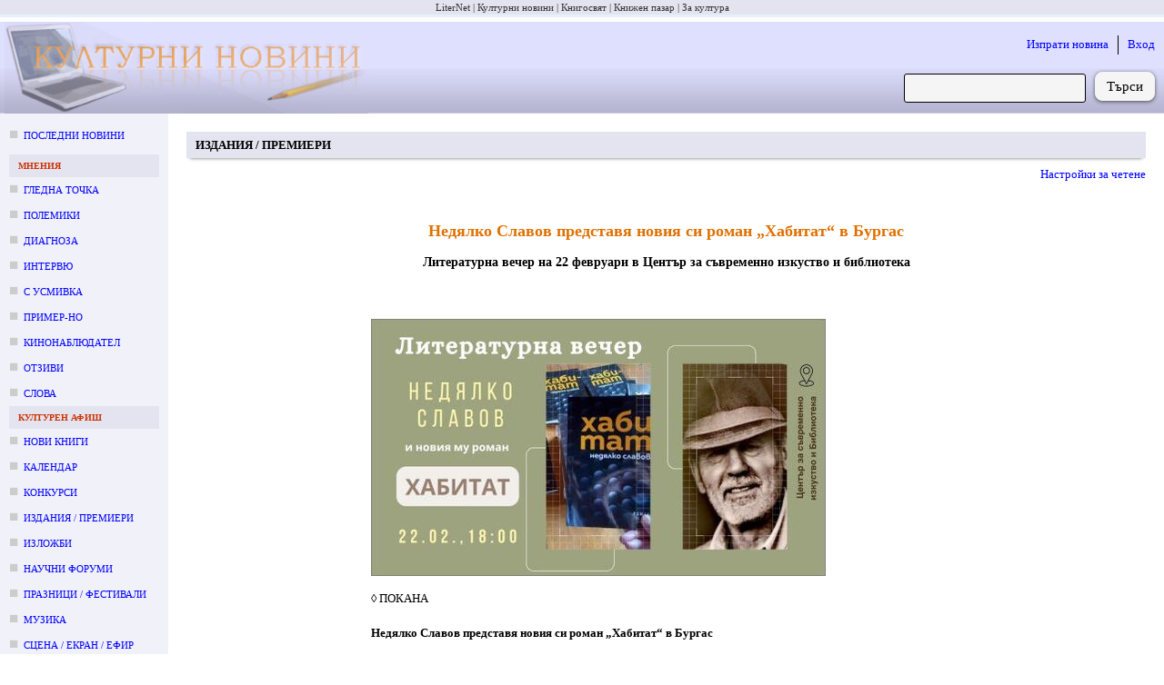

--- FILE ---
content_type: text/html; charset=utf-8
request_url: https://kulturni-novini.info/sections/4/news/38567-nedyalko-slavov-predstavya-noviya-si-roman-habitat-v-burgas
body_size: 7779
content:
<!DOCTYPE html>
<html lang="bg">
  <head>
    <meta charset="utf-8">
    <meta content="IE=edge" http-equiv="X-UA-Compatible">
    <meta content="width=device-width, initial-scale=1" name="viewport">
    <meta content="Културни новини от България: анонси за предстоящи събития, репортажи и становища върху културния живот." name="description">
    <meta content="новини, конкурс, конкурси, изложба, изложби, награди, концерти, фестивали, култура" name="keywords">
    <meta content="LiterNet ООД" name="author">
    <meta name="csrf-token" content="Vy5-OgsuPB0zeFk9IlE7CwoAGQARO297eoOx9IsHrOkeJf_FPKMBIbV1">
    <title data-suffix=" · Новини за култура">
      Недялко Славов представя новия си роман „Хабитат“ в Бургас
     · Новини за култура</title>
    <link phx-track-static rel="stylesheet" href="/assets/css/app-adbf95954e4c2fc053abcf7ee3987380.css?vsn=d">
    <script phx-track-static defer type="text/javascript" src="/assets/js/app-5fd9dfa1b2e46b296e441a8fe39fdb17.js?vsn=d"></script>
    <link phx-track-static rel="shortcut icon" type="image/x-icon" href="/images/favicon-e59e9b87fb8a2a802b48e4b80a602780.ico?vsn=d">

      <meta property="og:title" content="Недялко Славов представя новия си роман „Хабитат“ в Бургас">
      <meta property="og:type" content="article">
      <meta property="og:url" content="https://kulturni-novini.info/sections/4/news/38567-nedyalko-slavov-predstavya-noviya-si-roman-habitat-v-burgas">


          <meta property="og:image" content="https://kulturni-novini.info/news/images/38567_1.jpg">


      <meta property="og:description" content="Недялко Славов представя новия си роман „Хабитат“ в Бургас :: Литературна вечер на 22 февруари в Център за съвременно изкуство и библиотека">
      <meta property="article:published_time" content="2024-02-19">
      <meta property="article:section" content="Издания / премиери">

        <meta property="article:tag" content="представяне на книга, Бургас, премиера, Недялко Славов, роман, „Хабитат“, Център за съвременно изкуство и библиотека">

      <meta property="og:site_name" content="kulturni-novini.info">
      <meta property="og:locale" content="bg_BG">


  </head>
  <body>
    <div class="guest_webpage-gw" id="js_webpage">
  <ol class="gw__media_group-_mg">

    <li class="mg__item">

        <a href="https://liternet.bg" title="Списание - Издателство" target="_blank">LiterNet</a>

    </li>

    <li class="mg__item">

        Културни новини

    </li>

    <li class="mg__item">

        <a href="https://knigosviat.net" title="Книжарница" target="_blank">Книгосвят</a>

    </li>

    <li class="mg__item">

        <a href="https://knizhen-pazar.net" title="Книжарница за стари книги" target="_blank">Книжен пазар</a>

    </li>

    <li class="mg__item">

        <a href="https://zakultura.info" title="Каталог за култура" target="_blank">За култура</a>

    </li>

</ol>
  <header class="gw__header-h">
    <div class="h__logo">
      <a href="/" data-phx-link="redirect" data-phx-link-state="push" title="Актуални културни новини от България">
        <img src="/images/cultural_news-074880fab4ac4c8f2764d9335d4205fc.jpg?vsn=d" width="400" height="100" alt="Актуални културни новини от България">
      </a>
    </div>

    <div class="h__next_to_logo" id="js_next_to_logo">
      <ul>
        <li>
          <a href="/session/new" data-phx-link="redirect" data-phx-link-state="push">
            Изпрати новина
          </a>
        </li>
        <li>
          <a href="/session/new" data-phx-link="redirect" data-phx-link-state="push">
            Вход
          </a>
        </li>
      </ul>
      <form action="/news/search" method="get" class="form-f flex_right">
  
  
  
        
        <input type="search" name="q" required class="f__input f__input--search">
        <div class="f__buttons_wrapper f__buttons_wrapper--search">
          <button type="submit" class="f__button f__button--search">
            Търси
          </button>
        </div>
      
</form>
    </div>
  </header>
  <div class="gw__content_columns">
    <div class="gw__main_and_left">
      <aside class="gw__side_column-sc sc--left js_night_text js_night_border" id="js_menu">
        <section class="section-s">
  <ol>
    <li class="s__item s__item--news_section margin_bottom_10">
      <a href="/" data-phx-link="redirect" data-phx-link-state="push">
        Последни новини
      </a>
    </li>

      <li>
        <div class="s__title js_night_text js_night_border">
          Мнения
        </div>
        <ol>

            <li class="s__item s__item--news_section">
              <a href="/sections/23/news/list/2026" data-phx-link="redirect" data-phx-link-state="push">Гледна точка</a>
            </li>

            <li class="s__item s__item--news_section">
              <a href="/sections/74/news/list/2026" data-phx-link="redirect" data-phx-link-state="push">Полемики</a>
            </li>

            <li class="s__item s__item--news_section">
              <a href="/sections/32/news/list/2026" data-phx-link="redirect" data-phx-link-state="push">Диагноза</a>
            </li>

            <li class="s__item s__item--news_section">
              <a href="/sections/34/news/list/2026" data-phx-link="redirect" data-phx-link-state="push">Интервю</a>
            </li>

            <li class="s__item s__item--news_section">
              <a href="/sections/79/news/list/2026" data-phx-link="redirect" data-phx-link-state="push">С усмивка</a>
            </li>

            <li class="s__item s__item--news_section">
              <a href="/sections/35/news/list/2026" data-phx-link="redirect" data-phx-link-state="push">Пример-но</a>
            </li>

            <li class="s__item s__item--news_section">
              <a href="/sections/80/news/list/2026" data-phx-link="redirect" data-phx-link-state="push">Кинонаблюдател</a>
            </li>

            <li class="s__item s__item--news_section">
              <a href="/sections/64/news/list/2026" data-phx-link="redirect" data-phx-link-state="push">Отзиви</a>
            </li>

            <li class="s__item s__item--news_section">
              <a href="/sections/75/news/list/2026" data-phx-link="redirect" data-phx-link-state="push">Слова</a>
            </li>

        </ol>
      </li>

      <li>
        <div class="s__title js_night_text js_night_border">
          Културен афиш
        </div>
        <ol>

            <li class="s__item s__item--news_section">
              <a href="/sections/83/news/list/2026" data-phx-link="redirect" data-phx-link-state="push">Нови книги</a>
            </li>

            <li class="s__item s__item--news_section">
              <a href="/sections/12/news/list/January.2026" data-phx-link="redirect" data-phx-link-state="push">Календар</a>
            </li>

            <li class="s__item s__item--news_section">
              <a href="/sections/7/news/list/January.2026" data-phx-link="redirect" data-phx-link-state="push">Конкурси</a>
            </li>

            <li class="s__item s__item--news_section">
              <a href="/sections/4/news/list/January.2026" data-phx-link="redirect" data-phx-link-state="push">Издания / премиери</a>
            </li>

            <li class="s__item s__item--news_section">
              <a href="/sections/2/news/list/January.2026" data-phx-link="redirect" data-phx-link-state="push">Изложби</a>
            </li>

            <li class="s__item s__item--news_section">
              <a href="/sections/5/news/list/January.2026" data-phx-link="redirect" data-phx-link-state="push">Научни форуми</a>
            </li>

            <li class="s__item s__item--news_section">
              <a href="/sections/11/news/list/January.2026" data-phx-link="redirect" data-phx-link-state="push">Празници / фестивали</a>
            </li>

            <li class="s__item s__item--news_section">
              <a href="/sections/15/news/list/January.2026" data-phx-link="redirect" data-phx-link-state="push">Музика</a>
            </li>

            <li class="s__item s__item--news_section">
              <a href="/sections/3/news/list/January.2026" data-phx-link="redirect" data-phx-link-state="push">Сцена / екран / ефир</a>
            </li>

            <li class="s__item s__item--news_section">
              <a href="/sections/9/news/list/2026" data-phx-link="redirect" data-phx-link-state="push">Лаборатория</a>
            </li>

            <li class="s__item s__item--news_section">
              <a href="/sections/6/news/list/January.2026" data-phx-link="redirect" data-phx-link-state="push">Проекти</a>
            </li>

            <li class="s__item s__item--news_section">
              <a href="/sections/8/news/list/January.2026" data-phx-link="redirect" data-phx-link-state="push">Срещи</a>
            </li>

        </ol>
      </li>

      <li>
        <div class="s__title js_night_text js_night_border">
          Новини
        </div>
        <ol>

            <li class="s__item s__item--news_section">
              <a href="/sections/31/news/list/January.2026" data-phx-link="redirect" data-phx-link-state="push">След-и</a>
            </li>

            <li class="s__item s__item--news_section">
              <a href="/sections/13/news/list/January.2026" data-phx-link="redirect" data-phx-link-state="push">По света</a>
            </li>

            <li class="s__item s__item--news_section">
              <a href="/sections/28/news/list/2026" data-phx-link="redirect" data-phx-link-state="push">Нет@кценти</a>
            </li>

            <li class="s__item s__item--news_section">
              <a href="/sections/36/news/list/January.2026" data-phx-link="redirect" data-phx-link-state="push">Награди</a>
            </li>

            <li class="s__item s__item--news_section">
              <a href="/sections/21/news/list/January.2026" data-phx-link="redirect" data-phx-link-state="push">Конкурсни резултати</a>
            </li>

            <li class="s__item s__item--news_section">
              <a href="/sections/25/news/list/January.2026" data-phx-link="redirect" data-phx-link-state="push">Годишнини</a>
            </li>

            <li class="s__item s__item--news_section">
              <a href="/sections/18/news/list/January.2026" data-phx-link="redirect" data-phx-link-state="push">Общество</a>
            </li>

            <li class="s__item s__item--news_section">
              <a href="/sections/19/news/list/2026" data-phx-link="redirect" data-phx-link-state="push">Дарения</a>
            </li>

            <li class="s__item s__item--news_section">
              <a href="/sections/26/news/list/2026" data-phx-link="redirect" data-phx-link-state="push">Пресконференции</a>
            </li>

            <li class="s__item s__item--news_section">
              <a href="/sections/24/news/list/2026" data-phx-link="redirect" data-phx-link-state="push">In memoriam</a>
            </li>

            <li class="s__item s__item--news_section">
              <a href="/sections/17/news/list/2026" data-phx-link="redirect" data-phx-link-state="push">Разни</a>
            </li>

        </ol>
      </li>

  </ol>
</section>
<div class="margin_left_10" style="position: sticky; top: 10px;" id="js_menu_for_scroll">
  <div class="m_link js_scroll_to" id="js_scroll_to_js_menu">
    Към менюто
  </div>
</div>
      </aside>
      <main class="gw__main" role="main" id="js_main">
        <div class="hamburger_with">
          <div class="flex_between flex_vertical_center">
            <div class="hamburger__touchable m_link js_toggle_what_display js_id_js_menu">
              <img src="/images/hamburger.png" width="30" height="30" alt="Отвори меню с раздели" title="Отвори меню с раздели">
              <div class="margin_left_10">Меню</div>
            </div>
            <div class="m_link margin_right_10 js_toggle_self js_toggle_what_display js_id_js_next_to_logo">
              Търсачка | Вход
            </div>
          </div>
        </div>
        <div id="flash-group" aria-live="polite">
  
  

  <div id="client-error" role="alert" class="flash-fl fl--alert" hidden phx-connected="[[&quot;hide&quot;,{&quot;time&quot;:200,&quot;to&quot;:&quot;#client-error&quot;,&quot;transition&quot;:[[&quot;transition-all&quot;,&quot;transform&quot;,&quot;ease-in&quot;,&quot;duration-200&quot;],[&quot;opacity-100&quot;,&quot;translate-y-0&quot;,&quot;sm:scale-100&quot;],[&quot;opacity-0&quot;,&quot;translate-y-4&quot;,&quot;sm:translate-y-0&quot;,&quot;sm:scale-95&quot;]]}],[&quot;set_attr&quot;,{&quot;attr&quot;:[&quot;hidden&quot;,&quot;&quot;]}]]" phx-disconnected="[[&quot;show&quot;,{&quot;to&quot;:&quot;.phx-client-error #client-error&quot;,&quot;transition&quot;:[[&quot;transition-all&quot;,&quot;transform&quot;,&quot;ease-out&quot;,&quot;duration-300&quot;],[&quot;opacity-0&quot;,&quot;translate-y-4&quot;,&quot;sm:translate-y-0&quot;,&quot;sm:scale-95&quot;],[&quot;opacity-100&quot;,&quot;translate-y-0&quot;,&quot;sm:scale-100&quot;]]}],[&quot;remove_attr&quot;,{&quot;attr&quot;:&quot;hidden&quot;}]]">
  <p class="flex items-center gap-1.5 text-sm font-semibold leading-6">
    Грешка
  </p>
  <p class="mt-2 text-sm leading-5">
    
    Прави се опит за свързване със сайта...
  
  </p>
  <div class="flex justify-center mt-5">
    <div class="my-button" phx-click="[[&quot;push&quot;,{&quot;value&quot;:{&quot;key&quot;:&quot;error&quot;},&quot;event&quot;:&quot;lv:clear-flash&quot;}],[&quot;hide&quot;,{&quot;time&quot;:200,&quot;to&quot;:&quot;#client-error&quot;,&quot;transition&quot;:[[&quot;transition-all&quot;,&quot;transform&quot;,&quot;ease-in&quot;,&quot;duration-200&quot;],[&quot;opacity-100&quot;,&quot;translate-y-0&quot;,&quot;sm:scale-100&quot;],[&quot;opacity-0&quot;,&quot;translate-y-4&quot;,&quot;sm:translate-y-0&quot;,&quot;sm:scale-95&quot;]]}]]">
      OK
    </div>
  </div>
</div>

  <div id="server-error" role="alert" class="flash-fl fl--alert" hidden phx-connected="[[&quot;hide&quot;,{&quot;time&quot;:200,&quot;to&quot;:&quot;#server-error&quot;,&quot;transition&quot;:[[&quot;transition-all&quot;,&quot;transform&quot;,&quot;ease-in&quot;,&quot;duration-200&quot;],[&quot;opacity-100&quot;,&quot;translate-y-0&quot;,&quot;sm:scale-100&quot;],[&quot;opacity-0&quot;,&quot;translate-y-4&quot;,&quot;sm:translate-y-0&quot;,&quot;sm:scale-95&quot;]]}],[&quot;set_attr&quot;,{&quot;attr&quot;:[&quot;hidden&quot;,&quot;&quot;]}]]" phx-disconnected="[[&quot;show&quot;,{&quot;to&quot;:&quot;.phx-server-error #server-error&quot;,&quot;transition&quot;:[[&quot;transition-all&quot;,&quot;transform&quot;,&quot;ease-out&quot;,&quot;duration-300&quot;],[&quot;opacity-0&quot;,&quot;translate-y-4&quot;,&quot;sm:translate-y-0&quot;,&quot;sm:scale-95&quot;],[&quot;opacity-100&quot;,&quot;translate-y-0&quot;,&quot;sm:scale-100&quot;]]}],[&quot;remove_attr&quot;,{&quot;attr&quot;:&quot;hidden&quot;}]]">
  <p class="flex items-center gap-1.5 text-sm font-semibold leading-6">
    Грешка
  </p>
  <p class="mt-2 text-sm leading-5">
    
    Моля, изчакайте няколко секунди, докато страницата се презареди...
  
  </p>
  <div class="flex justify-center mt-5">
    <div class="my-button" phx-click="[[&quot;push&quot;,{&quot;value&quot;:{&quot;key&quot;:&quot;error&quot;},&quot;event&quot;:&quot;lv:clear-flash&quot;}],[&quot;hide&quot;,{&quot;time&quot;:200,&quot;to&quot;:&quot;#server-error&quot;,&quot;transition&quot;:[[&quot;transition-all&quot;,&quot;transform&quot;,&quot;ease-in&quot;,&quot;duration-200&quot;],[&quot;opacity-100&quot;,&quot;translate-y-0&quot;,&quot;sm:scale-100&quot;],[&quot;opacity-0&quot;,&quot;translate-y-4&quot;,&quot;sm:translate-y-0&quot;,&quot;sm:scale-95&quot;]]}]]">
      OK
    </div>
  </div>
</div>
</div>

        

      <article>
  <h3 class="m_h1 !mt-5 font-bold js_night_border js_night_text">
    Издания / премиери
  </h3>
  

  <div class="mt-2 mr-3 mb-10">
    <div class="flex justify-end">
      <div class="mr-2 m_link js_night_text js_toggle_next_parent_sibling">
        Настройки за четене
      </div>
    </div>
    <div class="flex flex-wrap justify-end mt-2 rounded_corners is_hidden">
      <div class="m_link mr-2 mt-2 mb-2 js_expand_width_50px">
        Разшири
      </div>
      <div class="m_link mr-2 mt-2 mb-2 js_collapse_width_50px">
        Стесни
      </div>
      <div class="mt-2 mb-2 mr-2">|</div>
      <div class="m_link mr-2 mt-2 mb-2 js_zoom_in_font">
        Уголеми
      </div>
      <div class="m_link mr-2 mt-2 mb-2 js_zoom_out_font">
        Умали
      </div>
      <div class="m_link mr-2 mt-2 mb-2 js_font_family">
        Смени шрифта
      </div>
      <div class="mt-2 mb-2 mr-2">|</div>
      <div class="m_link mr-2 mt-2 mb-2 js_inc_height">
        Увеличи междуредовото разстояние
      </div>
      <div class="m_link mr-2 mt-2 mb-2 js_dec_height">
        Намали междуредовото разстояние
      </div>
      <div class="mt-2 mb-2 mr-2">|</div>
      <div class="m_link mr-2 mt-2 mb-2 js_night_mode">
        Нощен режим
      </div>
      <div class="m_link mr-2 mt-2 mb-2 js_dark_mode">
        Потъмни фона
      </div>
      <div class="m_link mr-2 mt-2 mb-2 js_low_contrast_mode">
        Изсветли текста
      </div>
      <div class="mt-2 mb-2 mr-2">|</div>
      <div class="m_link mr-2 mt-2 mb-2 js_to_defaults">
        Стандартни
      </div>
    </div>
  </div>

  <div class="article article--post">
    <h1 class="main__title">Недялко Славов представя новия си роман „Хабитат“ в Бургас</h1>
    <h2 class="main__subtitle js_night_text">Литературна вечер на 22 февруари в Център за съвременно изкуство и библиотека</h2>

    <div class="flex_center margin_top_40">
      <div>
        
  
    <figure class="margin_right_30 margin_bottom_10" style="float: left;">
      <img src="/news/images/38567_1.jpg" alt="Недялко Славов представя новия си роман „Хабитат“ в Бургас">
      <figcaption class="align_center">
        
      </figcaption>
    </figure>
  

        
          <div class="main__text_around_image main__text_width js_content" id="js_post_show">
            <div class="ul_ol_normalized margin_top_5">
  <div class="xdj266r x11i5rnm xat24cr x1mh8g0r x1vvkbs">◊ ПОКАНА</div>
<div class="xdj266r x11i5rnm xat24cr x1mh8g0r x1vvkbs"> </div>
<div class="xdj266r x11i5rnm xat24cr x1mh8g0r x1vvkbs"><strong>Недялко Славов представя новия си роман „Хабитат“ в Бургас</strong></div>
<div class="xdj266r x11i5rnm xat24cr x1mh8g0r x1vvkbs"> </div>
<div class="xdj266r x11i5rnm xat24cr x1mh8g0r x1vvkbs">Литературно събитие от висок ранг предстои за четящата публика в Бургас. Това е гостуването на писателя Недялко Славов с премиерата на най-новия му роман ”Хабитат”.</div>
<div class="x11i5rnm xat24cr x1mh8g0r x1vvkbs xtlvy1s"> </div>
<div class="x11i5rnm xat24cr x1mh8g0r x1vvkbs xtlvy1s">Домакин на срещата, организирана от Община Бургас, ще бъде Центъра за съвременно изкуство и библиотека на 22 февруари (четвъртък) от 18.00 часа.</div>
<div class="x11i5rnm xat24cr x1mh8g0r x1vvkbs xtlvy1s"> </div>
<div class="x11i5rnm xat24cr x1mh8g0r x1vvkbs xtlvy1s">Поет, автор на разкази, пиеси и романи, <strong>Недялко Славов</strong> има особено място във високата българска литература. Експресивен и изключително метафоричен, стилът му го поставя извън обичайните литературни клишета. Творбите му са пропити с обич към човечеството и са далече от тематичните клишета.</div>
<div class="x11i5rnm xat24cr x1mh8g0r x1vvkbs xtlvy1s"> </div>
<div class="x11i5rnm xat24cr x1mh8g0r x1vvkbs xtlvy1s"><strong>"Хабитат"</strong> е роман иновативен, увличащ, завладяващ, носи мощен емоционален и социален заряд и е поредното доказателство, че Недялко Славов е явление в нашето съвремие. През последните години той написа възхитителни романи, които впечатлиха читателската общност и спечелиха авторитетни литературни награди. Сред тях са "Христо Г. Данов" за романа "Фаустино", "Пловдив" за романите "Портрет на поета като млад" и "432 херца", и "Хеликон" - за романа "432 херца" и "Камбаната".</div>
<div class="x11i5rnm xat24cr x1mh8g0r x1vvkbs xtlvy1s"> </div>
<div class="x11i5rnm xat24cr x1mh8g0r x1vvkbs xtlvy1s">Недялко Славов е един от най-интересните и впечатляващи творци в българската литература. Автор със задъхан стил, изпълнен със смели метафори, изненадващи обрати и непостижими игри на фантазията, той все повече е забелязван и от журита, и от читатели.</div>
<div class="x11i5rnm xat24cr x1mh8g0r x1vvkbs xtlvy1s"> </div>
<div class="x11i5rnm xat24cr x1mh8g0r x1vvkbs xtlvy1s">Недялко Славов е роден на 12 декември 1952 година в Пловдив. Автор е на сборници с поезия, разкази, пиеси и романи. Завършил е българска филология в ПУ "Паисий Хилендарски" и културология в СУ "Св. Климент Охридски". Превеждан е на английски, немски, руски и гръцки език.</div>
<div class="x11i5rnm xat24cr x1mh8g0r x1vvkbs xtlvy1s"> </div>
</div>



<div class="flex_between margin_top_50 margin_bottom_50 m_bottom_border padding_bottom_50">
  <div class="attr attr--no_bold i">
    <div class="attr__item">
      <div class="attr__label m_one_word_min_width">
        Автор:
      </div>
      <div class="attr__value">
        Организаторите
      </div>
    </div>
    <div class="attr__item">
      <div class="attr__label m_one_word_min_width">
        Публикация:
      </div>
      <div class="attr__value">
        19.02.2024 г. 11:47
      </div>
    </div>
  </div>

  <div class="mt-2.5">
    <a href="https://www.facebook.com/profile/100063446931431/search/?q=%D0%9D%D0%B5%D0%B4%D1%8F%D0%BB%D0%BA%D0%BE+%D0%A1%D0%BB%D0%B0%D0%B2%D0%BE%D0%B2+%D0%BF%D1%80%D0%B5%D0%B4%D1%81%D1%82%D0%B0%D0%B2%D1%8F+%D0%BD%D0%BE%D0%B2%D0%B8%D1%8F+%D1%81%D0%B8+%D1%80%D0%BE%D0%BC%D0%B0%D0%BD+%E2%80%9E%D0%A5%D0%B0%D0%B1%D0%B8%D1%82%D0%B0%D1%82%E2%80%9C+%D0%B2+%D0%91%D1%83%D1%80%D0%B3%D0%B0%D1%81" target="_blank" class="m_button m_button--small !flex justify-center items-center js_night_text js_night_border">
      <svg xmlns="http://www.w3.org/2000/svg" viewBox="0 0 24 24" width="16px" height="16px" fill="#483d8f">
        <path d="M17.525,9H14V7c0-1.032,0.084-1.682,1.563-1.682h1.868v-3.18C16.522,2.044,15.608,1.998,14.693,2 C11.98,2,10,3.657,10,6.699V9H7v4l3-0.001V22h4v-9.003l3.066-0.001L17.525,9z"></path>
      </svg>
      <div class="ml-1">
        Коментирай във Фейсбук
      </div>
    </a>
  </div>
</div>

<div class="attr attr--no_bold">
  
    <div class="attr__item margin_bottom_30">
      <div class="attr__label flex_right flex_vertical_center m_one_word_min_width !mt-3">
        Етикети:
      </div>
      <div class="attr__value">
        <div class="m_labels">
          
  <a href="/news/labels/%E2%80%9E%D0%A5%D0%B0%D0%B1%D0%B8%D1%82%D0%B0%D1%82%E2%80%9C" target="_blank" class="js_night_border js_night_text">
    „Хабитат“
  </a>

  <a href="/news/labels/%D1%80%D0%BE%D0%BC%D0%B0%D0%BD" target="_blank" class="js_night_border js_night_text">
    роман
  </a>

  <a href="/news/labels/%D0%9D%D0%B5%D0%B4%D1%8F%D0%BB%D0%BA%D0%BE%20%D0%A1%D0%BB%D0%B0%D0%B2%D0%BE%D0%B2" target="_blank" class="js_night_border js_night_text">
    Недялко Славов
  </a>

  <a href="/news/labels/%D0%BF%D1%80%D0%B5%D0%BC%D0%B8%D0%B5%D1%80%D0%B0" target="_blank" class="js_night_border js_night_text">
    премиера
  </a>

  <a href="/news/labels/%D0%91%D1%83%D1%80%D0%B3%D0%B0%D1%81" target="_blank" class="js_night_border js_night_text">
    Бургас
  </a>

  <a href="/news/labels/%D0%BF%D1%80%D0%B5%D0%B4%D1%81%D1%82%D0%B0%D0%B2%D1%8F%D0%BD%D0%B5%20%D0%BD%D0%B0%20%D0%BA%D0%BD%D0%B8%D0%B3%D0%B0" target="_blank" class="js_night_border js_night_text">
    представяне на книга
  </a>


  <div class="js_night_border js_night_text">Център за съвременно изкуство и библиотека</div>

        </div>
      </div>
    </div>
  
  <div class="attr__item">
    <div class="attr__label m_one_word_min_width">
      Посетено:
    </div>
    <div class="attr__value">585</div>
  </div>
  <div class="attr__item">
    <div class="attr__label m_one_word_min_width">
      Линк:
    </div>
    <div class="attr__value smaller margin_top_5">
      https:/<wbr>/<wbr>kulturni-novini.info/<wbr>sections/<wbr>4/<wbr>news/<wbr>38567-nedyalko-slavov-predstavya-noviya-si-roman-habitat-v-burgas
    </div>
  </div>
</div>

            
          </div>
        
      </div>
    </div>
  </div>
</article>


      </main>
    </div>
  </div>
  <footer class="gw__footer-ft" id="js_footer">
    <div class="flex_between">
      <section class="ft__box">
        <h3 class="ft__title">За нас</h3>
        <ul>
          <li class="ft__item">
            Културни новини от България: анонси за предстоящи събития, репортажи и становища върху културния живот.
          </li>
          <li class="ft__item">
            Редактор: Антоанета Добрева
          </li>
          <li class="ft__item">
            Собственик: ЛИТЕРНЕТ ООД
          </li>
          <li class="ft__item">
            <a href="/press_cards" data-phx-link="redirect" data-phx-link-state="push">
              Журналистически карти
            </a>
          </li>
        </ul>
      </section>
      <section class="ft__box">
        <h3 class="ft__title">Условия</h3>
        <ul>

            <li class="ft__item">
              <a href="https://liternet.bg/publish/katalog/general-terms.htm">
                Общи условия
              </a>
            </li>

            <li class="ft__item">
              <a href="/static_pages/terms">
                Условия за публикуване
              </a>
            </li>

            <li class="ft__item">
              <a href="https://liternet.bg/publish/katalog/privacy_policy.pdf">
                Политика на поверителност
              </a>
            </li>

        </ul>
      </section>
      <section class="ft__box">
        <h3 class="ft__title">За препубликуване</h3>
        <ul>
          <li class="ft__item">
            Информацията, публикувана в &quot;Културни новини&quot;, е свободна за препубликуване, при условие че поставите на подходящо място активен линк към източника: 
            <a href="https://kulturni-novini.info">
              https://kulturni-novini.info
            </a>
            и изпишете автора на новината, ако такъв е посочен.
          </li>
          <li class="ft__item">
            Комерсиално препубликуване и препубликуване без поставяне на линк е възможно само след уговаряне на условията с редакцията: 
            <a href="mailto:office@kulturni-novini.info">
              office@kulturni-novini.info
            </a>.
          </li>
        </ul>
      </section>
      <section class="ft__box">
        <h3 class="ft__title">Контакти</h3>
        <ul>
          <li class="ft__item flex_left flex_vertical_center">
            <svg xmlns="http://www.w3.org/2000/svg" viewBox="0 0 48 48" height="16px" width="16px" fill="#483d8f">
              <path d="M8.75 38q-1.15 0-1.95-.8T6 35.25v-22.5q0-1.15.8-1.95t1.95-.8h30.5q1.15 0 1.95.8t.8 1.95v22.5q0 1.15-.8 1.95t-1.95.8ZM24 23.7l-16.45-11v22.55q0 .5.35.85t.85.35h30.5q.5 0 .85-.35t.35-.85V12.7Zm0-1.75 15.75-10.4H8.3ZM7.55 12.7v-1.15 23.7q0 .5.35.85t.85.35h-1.2v-1.2Z"></path>
            </svg>
            <a href="mailto:office@kulturni-novini.info" class="margin_left_5">
              office@kulturni-novini.info
            </a>
          </li>
          <li class="ft__item flex_left flex_vertical_center">
            <svg xmlns="http://www.w3.org/2000/svg" viewBox="0 0 24 24" width="16px" height="16px" fill="#483d8f">
              <path d="M17.525,9H14V7c0-1.032,0.084-1.682,1.563-1.682h1.868v-3.18C16.522,2.044,15.608,1.998,14.693,2 C11.98,2,10,3.657,10,6.699V9H7v4l3-0.001V22h4v-9.003l3.066-0.001L17.525,9z"></path>
            </svg>
            <a href="https://www.facebook.com/pages/Kulturni-novini/173997299063" target="_blank" class="margin_left_5" rel="nofollow">
              Facebook / Messenger
            </a>
          </li>
          <li class="ft__item flex_left flex_vertical_center">
            <svg xmlns="http://www.w3.org/2000/svg" viewBox="0 0 26 26" width="16px" height="16px" fill="#483d8f">
              <path d="M 25.855469 5.574219 C 24.914063 5.992188 23.902344 6.273438 22.839844 6.402344 C 23.921875 5.75 24.757813 4.722656 25.148438 3.496094 C 24.132813 4.097656 23.007813 4.535156 21.8125 4.769531 C 20.855469 3.75 19.492188 3.113281 17.980469 3.113281 C 15.082031 3.113281 12.730469 5.464844 12.730469 8.363281 C 12.730469 8.773438 12.777344 9.175781 12.867188 9.558594 C 8.503906 9.339844 4.636719 7.246094 2.046875 4.070313 C 1.59375 4.847656 1.335938 5.75 1.335938 6.714844 C 1.335938 8.535156 2.261719 10.140625 3.671875 11.082031 C 2.808594 11.054688 2 10.820313 1.292969 10.425781 C 1.292969 10.449219 1.292969 10.46875 1.292969 10.492188 C 1.292969 13.035156 3.101563 15.15625 5.503906 15.640625 C 5.0625 15.761719 4.601563 15.824219 4.121094 15.824219 C 3.78125 15.824219 3.453125 15.792969 3.132813 15.730469 C 3.800781 17.8125 5.738281 19.335938 8.035156 19.375 C 6.242188 20.785156 3.976563 21.621094 1.515625 21.621094 C 1.089844 21.621094 0.675781 21.597656 0.265625 21.550781 C 2.585938 23.039063 5.347656 23.90625 8.3125 23.90625 C 17.96875 23.90625 23.25 15.90625 23.25 8.972656 C 23.25 8.742188 23.246094 8.515625 23.234375 8.289063 C 24.261719 7.554688 25.152344 6.628906 25.855469 5.574219"></path>
            </svg>
            <a href="https://twitter.com/kulturni_novini" target="_blank" class="margin_left_5" rel="nofollow">
              Последвай в Twitter
            </a>
          </li>
          <li class="ft__item flex_left flex_vertical_center">
            <svg xmlns="http://www.w3.org/2000/svg" viewBox="0 0 24 24" height="16" width="16" fill="none">
              <path d="M0 0h24v24H0z"></path><circle cx="6.18" cy="17.82" r="2.18" fill="#483d8f"></circle><path fill="#483d8f" d="M4 4.44v2.83c7.03 0 12.73 5.7 12.73 12.73h2.83c0-8.59-6.97-15.56-15.56-15.56zm0 5.66v2.83c3.9 0 7.07 3.17 7.07 7.07h2.83c0-5.47-4.43-9.9-9.9-9.9z"></path>
            </svg>
            <a href="/feed" data-phx-link="redirect" data-phx-link-state="push" target="_blank" class="margin_left_5" rel="nofollow">
              RSS
            </a>
          </li>
        </ul>
      </section>
    </div>
    <div class="flex_center margin_top_60">
      © Културни новини 2004-2026.
      Всички права запазени!
    </div>
    <div class="ft__legal_notice">
      Този сайт използва бисквитки (cookies), за да подобри качеството на услугите си. Ако не сте съгласни с това, моля, изключете бисквитките от браузъра си (с което ще ограничите функционалностите на &quot;Културни новини&quot;) или затворете сайта.
    </div>
  </footer>
</div>
    <script async src="https://www.googletagmanager.com/gtag/js?id=G-YFZ998VSJM"></script>
    <script>
      window.dataLayer = window.dataLayer || [];
      function gtag(){dataLayer.push(arguments);}
      gtag('js', new Date());

      gtag('config', 'G-YFZ998VSJM');
    </script>
  </body>
</html>